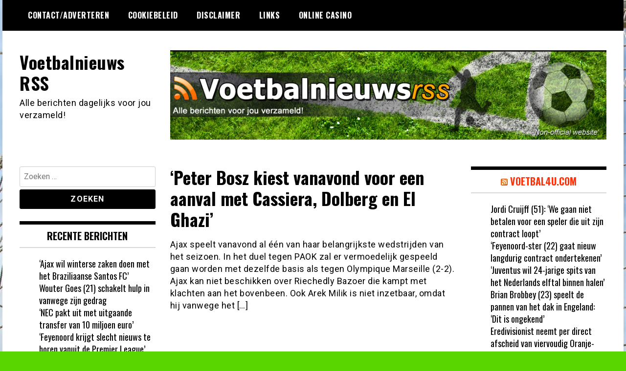

--- FILE ---
content_type: text/html; charset=UTF-8
request_url: https://voetbalnieuwsrss.nl/2016/07/26/peter-bosz-kiest-vanavond-voor-een-aanval-met-cassiera-dolberg-en-el-ghazi/
body_size: 8813
content:
<!doctype html>
<html lang="nl-NL">
<head>
	<meta charset="UTF-8">
	<meta name="viewport" content="width=device-width, initial-scale=1">
	<link rel="profile" href="https://gmpg.org/xfn/11">
	<meta name='robots' content='index, follow, max-image-preview:large, max-snippet:-1, max-video-preview:-1' />

	<!-- This site is optimized with the Yoast SEO plugin v26.7 - https://yoast.com/wordpress/plugins/seo/ -->
	<title>‘Peter Bosz kiest vanavond voor een aanval met Cassiera, Dolberg en El Ghazi’ - Voetbalnieuws RSS</title>
	<link rel="canonical" href="https://voetbalnieuwsrss.nl/2016/07/26/peter-bosz-kiest-vanavond-voor-een-aanval-met-cassiera-dolberg-en-el-ghazi/" />
	<meta property="og:locale" content="nl_NL" />
	<meta property="og:type" content="article" />
	<meta property="og:title" content="‘Peter Bosz kiest vanavond voor een aanval met Cassiera, Dolberg en El Ghazi’ - Voetbalnieuws RSS" />
	<meta property="og:description" content="Ajax speelt vanavond al &eacute;&eacute;n van haar belangrijkste wedstrijden van het seizoen. In het duel tegen PAOK zal er vermoedelijk gespeeld gaan worden met dezelfde basis als tegen Olympique Marseille (2-2). Ajax kan niet beschikken over Riechedly Bazoer die kampt met klachten aan het bovenbeen. Ook Arek Milik is niet inzetbaar, omdat hij vanwege het [&hellip;]" />
	<meta property="og:url" content="https://voetbalnieuwsrss.nl/2016/07/26/peter-bosz-kiest-vanavond-voor-een-aanval-met-cassiera-dolberg-en-el-ghazi/" />
	<meta property="og:site_name" content="Voetbalnieuws RSS" />
	<meta property="article:published_time" content="2016-07-26T05:53:28+00:00" />
	<meta name="author" content="JC" />
	<meta name="twitter:label1" content="Geschreven door" />
	<meta name="twitter:data1" content="JC" />
	<script type="application/ld+json" class="yoast-schema-graph">{"@context":"https://schema.org","@graph":[{"@type":"Article","@id":"https://voetbalnieuwsrss.nl/2016/07/26/peter-bosz-kiest-vanavond-voor-een-aanval-met-cassiera-dolberg-en-el-ghazi/#article","isPartOf":{"@id":"https://voetbalnieuwsrss.nl/2016/07/26/peter-bosz-kiest-vanavond-voor-een-aanval-met-cassiera-dolberg-en-el-ghazi/"},"author":{"name":"JC","@id":"https://voetbalnieuwsrss.nl/#/schema/person/ca49b725702ef31f3f68b282a8d786e2"},"headline":"‘Peter Bosz kiest vanavond voor een aanval met Cassiera, Dolberg en El Ghazi’","datePublished":"2016-07-26T05:53:28+00:00","mainEntityOfPage":{"@id":"https://voetbalnieuwsrss.nl/2016/07/26/peter-bosz-kiest-vanavond-voor-een-aanval-met-cassiera-dolberg-en-el-ghazi/"},"wordCount":68,"articleSection":["Ajax","Eredivisie","paok","Peter Bosz"],"inLanguage":"nl-NL"},{"@type":"WebPage","@id":"https://voetbalnieuwsrss.nl/2016/07/26/peter-bosz-kiest-vanavond-voor-een-aanval-met-cassiera-dolberg-en-el-ghazi/","url":"https://voetbalnieuwsrss.nl/2016/07/26/peter-bosz-kiest-vanavond-voor-een-aanval-met-cassiera-dolberg-en-el-ghazi/","name":"‘Peter Bosz kiest vanavond voor een aanval met Cassiera, Dolberg en El Ghazi’ - Voetbalnieuws RSS","isPartOf":{"@id":"https://voetbalnieuwsrss.nl/#website"},"datePublished":"2016-07-26T05:53:28+00:00","author":{"@id":"https://voetbalnieuwsrss.nl/#/schema/person/ca49b725702ef31f3f68b282a8d786e2"},"breadcrumb":{"@id":"https://voetbalnieuwsrss.nl/2016/07/26/peter-bosz-kiest-vanavond-voor-een-aanval-met-cassiera-dolberg-en-el-ghazi/#breadcrumb"},"inLanguage":"nl-NL","potentialAction":[{"@type":"ReadAction","target":["https://voetbalnieuwsrss.nl/2016/07/26/peter-bosz-kiest-vanavond-voor-een-aanval-met-cassiera-dolberg-en-el-ghazi/"]}]},{"@type":"BreadcrumbList","@id":"https://voetbalnieuwsrss.nl/2016/07/26/peter-bosz-kiest-vanavond-voor-een-aanval-met-cassiera-dolberg-en-el-ghazi/#breadcrumb","itemListElement":[{"@type":"ListItem","position":1,"name":"Home","item":"https://voetbalnieuwsrss.nl/"},{"@type":"ListItem","position":2,"name":"‘Peter Bosz kiest vanavond voor een aanval met Cassiera, Dolberg en El Ghazi’"}]},{"@type":"WebSite","@id":"https://voetbalnieuwsrss.nl/#website","url":"https://voetbalnieuwsrss.nl/","name":"Voetbalnieuws RSS","description":"Alle berichten dagelijks voor jou verzameld!","potentialAction":[{"@type":"SearchAction","target":{"@type":"EntryPoint","urlTemplate":"https://voetbalnieuwsrss.nl/?s={search_term_string}"},"query-input":{"@type":"PropertyValueSpecification","valueRequired":true,"valueName":"search_term_string"}}],"inLanguage":"nl-NL"},{"@type":"Person","@id":"https://voetbalnieuwsrss.nl/#/schema/person/ca49b725702ef31f3f68b282a8d786e2","name":"JC","image":{"@type":"ImageObject","inLanguage":"nl-NL","@id":"https://voetbalnieuwsrss.nl/#/schema/person/image/","url":"https://secure.gravatar.com/avatar/5b09271c290abffb1e792575c91bdad12f9311a183ae567a527d106ea332196c?s=96&d=mm&r=g","contentUrl":"https://secure.gravatar.com/avatar/5b09271c290abffb1e792575c91bdad12f9311a183ae567a527d106ea332196c?s=96&d=mm&r=g","caption":"JC"},"sameAs":["http://www.voetbal4u.com"],"url":"https://voetbalnieuwsrss.nl/author/jc/"}]}</script>
	<!-- / Yoast SEO plugin. -->


<link rel='dns-prefetch' href='//fonts.googleapis.com' />
<link rel="alternate" type="application/rss+xml" title="Voetbalnieuws RSS &raquo; feed" href="https://voetbalnieuwsrss.nl/feed/" />
<link rel="alternate" type="application/rss+xml" title="Voetbalnieuws RSS &raquo; reacties feed" href="https://voetbalnieuwsrss.nl/comments/feed/" />
<link rel="alternate" title="oEmbed (JSON)" type="application/json+oembed" href="https://voetbalnieuwsrss.nl/wp-json/oembed/1.0/embed?url=https%3A%2F%2Fvoetbalnieuwsrss.nl%2F2016%2F07%2F26%2Fpeter-bosz-kiest-vanavond-voor-een-aanval-met-cassiera-dolberg-en-el-ghazi%2F" />
<link rel="alternate" title="oEmbed (XML)" type="text/xml+oembed" href="https://voetbalnieuwsrss.nl/wp-json/oembed/1.0/embed?url=https%3A%2F%2Fvoetbalnieuwsrss.nl%2F2016%2F07%2F26%2Fpeter-bosz-kiest-vanavond-voor-een-aanval-met-cassiera-dolberg-en-el-ghazi%2F&#038;format=xml" />
<style id='wp-img-auto-sizes-contain-inline-css' type='text/css'>
img:is([sizes=auto i],[sizes^="auto," i]){contain-intrinsic-size:3000px 1500px}
/*# sourceURL=wp-img-auto-sizes-contain-inline-css */
</style>

<style id='wp-emoji-styles-inline-css' type='text/css'>

	img.wp-smiley, img.emoji {
		display: inline !important;
		border: none !important;
		box-shadow: none !important;
		height: 1em !important;
		width: 1em !important;
		margin: 0 0.07em !important;
		vertical-align: -0.1em !important;
		background: none !important;
		padding: 0 !important;
	}
/*# sourceURL=wp-emoji-styles-inline-css */
</style>
<link rel='stylesheet' id='wp-block-library-css' href='https://voetbalnieuwsrss.nl/wp-includes/css/dist/block-library/style.min.css?ver=45671ba05905771dbda00009a3057477' type='text/css' media='all' />
<style id='global-styles-inline-css' type='text/css'>
:root{--wp--preset--aspect-ratio--square: 1;--wp--preset--aspect-ratio--4-3: 4/3;--wp--preset--aspect-ratio--3-4: 3/4;--wp--preset--aspect-ratio--3-2: 3/2;--wp--preset--aspect-ratio--2-3: 2/3;--wp--preset--aspect-ratio--16-9: 16/9;--wp--preset--aspect-ratio--9-16: 9/16;--wp--preset--color--black: #000000;--wp--preset--color--cyan-bluish-gray: #abb8c3;--wp--preset--color--white: #ffffff;--wp--preset--color--pale-pink: #f78da7;--wp--preset--color--vivid-red: #cf2e2e;--wp--preset--color--luminous-vivid-orange: #ff6900;--wp--preset--color--luminous-vivid-amber: #fcb900;--wp--preset--color--light-green-cyan: #7bdcb5;--wp--preset--color--vivid-green-cyan: #00d084;--wp--preset--color--pale-cyan-blue: #8ed1fc;--wp--preset--color--vivid-cyan-blue: #0693e3;--wp--preset--color--vivid-purple: #9b51e0;--wp--preset--gradient--vivid-cyan-blue-to-vivid-purple: linear-gradient(135deg,rgb(6,147,227) 0%,rgb(155,81,224) 100%);--wp--preset--gradient--light-green-cyan-to-vivid-green-cyan: linear-gradient(135deg,rgb(122,220,180) 0%,rgb(0,208,130) 100%);--wp--preset--gradient--luminous-vivid-amber-to-luminous-vivid-orange: linear-gradient(135deg,rgb(252,185,0) 0%,rgb(255,105,0) 100%);--wp--preset--gradient--luminous-vivid-orange-to-vivid-red: linear-gradient(135deg,rgb(255,105,0) 0%,rgb(207,46,46) 100%);--wp--preset--gradient--very-light-gray-to-cyan-bluish-gray: linear-gradient(135deg,rgb(238,238,238) 0%,rgb(169,184,195) 100%);--wp--preset--gradient--cool-to-warm-spectrum: linear-gradient(135deg,rgb(74,234,220) 0%,rgb(151,120,209) 20%,rgb(207,42,186) 40%,rgb(238,44,130) 60%,rgb(251,105,98) 80%,rgb(254,248,76) 100%);--wp--preset--gradient--blush-light-purple: linear-gradient(135deg,rgb(255,206,236) 0%,rgb(152,150,240) 100%);--wp--preset--gradient--blush-bordeaux: linear-gradient(135deg,rgb(254,205,165) 0%,rgb(254,45,45) 50%,rgb(107,0,62) 100%);--wp--preset--gradient--luminous-dusk: linear-gradient(135deg,rgb(255,203,112) 0%,rgb(199,81,192) 50%,rgb(65,88,208) 100%);--wp--preset--gradient--pale-ocean: linear-gradient(135deg,rgb(255,245,203) 0%,rgb(182,227,212) 50%,rgb(51,167,181) 100%);--wp--preset--gradient--electric-grass: linear-gradient(135deg,rgb(202,248,128) 0%,rgb(113,206,126) 100%);--wp--preset--gradient--midnight: linear-gradient(135deg,rgb(2,3,129) 0%,rgb(40,116,252) 100%);--wp--preset--font-size--small: 13px;--wp--preset--font-size--medium: 20px;--wp--preset--font-size--large: 36px;--wp--preset--font-size--x-large: 42px;--wp--preset--spacing--20: 0.44rem;--wp--preset--spacing--30: 0.67rem;--wp--preset--spacing--40: 1rem;--wp--preset--spacing--50: 1.5rem;--wp--preset--spacing--60: 2.25rem;--wp--preset--spacing--70: 3.38rem;--wp--preset--spacing--80: 5.06rem;--wp--preset--shadow--natural: 6px 6px 9px rgba(0, 0, 0, 0.2);--wp--preset--shadow--deep: 12px 12px 50px rgba(0, 0, 0, 0.4);--wp--preset--shadow--sharp: 6px 6px 0px rgba(0, 0, 0, 0.2);--wp--preset--shadow--outlined: 6px 6px 0px -3px rgb(255, 255, 255), 6px 6px rgb(0, 0, 0);--wp--preset--shadow--crisp: 6px 6px 0px rgb(0, 0, 0);}:where(.is-layout-flex){gap: 0.5em;}:where(.is-layout-grid){gap: 0.5em;}body .is-layout-flex{display: flex;}.is-layout-flex{flex-wrap: wrap;align-items: center;}.is-layout-flex > :is(*, div){margin: 0;}body .is-layout-grid{display: grid;}.is-layout-grid > :is(*, div){margin: 0;}:where(.wp-block-columns.is-layout-flex){gap: 2em;}:where(.wp-block-columns.is-layout-grid){gap: 2em;}:where(.wp-block-post-template.is-layout-flex){gap: 1.25em;}:where(.wp-block-post-template.is-layout-grid){gap: 1.25em;}.has-black-color{color: var(--wp--preset--color--black) !important;}.has-cyan-bluish-gray-color{color: var(--wp--preset--color--cyan-bluish-gray) !important;}.has-white-color{color: var(--wp--preset--color--white) !important;}.has-pale-pink-color{color: var(--wp--preset--color--pale-pink) !important;}.has-vivid-red-color{color: var(--wp--preset--color--vivid-red) !important;}.has-luminous-vivid-orange-color{color: var(--wp--preset--color--luminous-vivid-orange) !important;}.has-luminous-vivid-amber-color{color: var(--wp--preset--color--luminous-vivid-amber) !important;}.has-light-green-cyan-color{color: var(--wp--preset--color--light-green-cyan) !important;}.has-vivid-green-cyan-color{color: var(--wp--preset--color--vivid-green-cyan) !important;}.has-pale-cyan-blue-color{color: var(--wp--preset--color--pale-cyan-blue) !important;}.has-vivid-cyan-blue-color{color: var(--wp--preset--color--vivid-cyan-blue) !important;}.has-vivid-purple-color{color: var(--wp--preset--color--vivid-purple) !important;}.has-black-background-color{background-color: var(--wp--preset--color--black) !important;}.has-cyan-bluish-gray-background-color{background-color: var(--wp--preset--color--cyan-bluish-gray) !important;}.has-white-background-color{background-color: var(--wp--preset--color--white) !important;}.has-pale-pink-background-color{background-color: var(--wp--preset--color--pale-pink) !important;}.has-vivid-red-background-color{background-color: var(--wp--preset--color--vivid-red) !important;}.has-luminous-vivid-orange-background-color{background-color: var(--wp--preset--color--luminous-vivid-orange) !important;}.has-luminous-vivid-amber-background-color{background-color: var(--wp--preset--color--luminous-vivid-amber) !important;}.has-light-green-cyan-background-color{background-color: var(--wp--preset--color--light-green-cyan) !important;}.has-vivid-green-cyan-background-color{background-color: var(--wp--preset--color--vivid-green-cyan) !important;}.has-pale-cyan-blue-background-color{background-color: var(--wp--preset--color--pale-cyan-blue) !important;}.has-vivid-cyan-blue-background-color{background-color: var(--wp--preset--color--vivid-cyan-blue) !important;}.has-vivid-purple-background-color{background-color: var(--wp--preset--color--vivid-purple) !important;}.has-black-border-color{border-color: var(--wp--preset--color--black) !important;}.has-cyan-bluish-gray-border-color{border-color: var(--wp--preset--color--cyan-bluish-gray) !important;}.has-white-border-color{border-color: var(--wp--preset--color--white) !important;}.has-pale-pink-border-color{border-color: var(--wp--preset--color--pale-pink) !important;}.has-vivid-red-border-color{border-color: var(--wp--preset--color--vivid-red) !important;}.has-luminous-vivid-orange-border-color{border-color: var(--wp--preset--color--luminous-vivid-orange) !important;}.has-luminous-vivid-amber-border-color{border-color: var(--wp--preset--color--luminous-vivid-amber) !important;}.has-light-green-cyan-border-color{border-color: var(--wp--preset--color--light-green-cyan) !important;}.has-vivid-green-cyan-border-color{border-color: var(--wp--preset--color--vivid-green-cyan) !important;}.has-pale-cyan-blue-border-color{border-color: var(--wp--preset--color--pale-cyan-blue) !important;}.has-vivid-cyan-blue-border-color{border-color: var(--wp--preset--color--vivid-cyan-blue) !important;}.has-vivid-purple-border-color{border-color: var(--wp--preset--color--vivid-purple) !important;}.has-vivid-cyan-blue-to-vivid-purple-gradient-background{background: var(--wp--preset--gradient--vivid-cyan-blue-to-vivid-purple) !important;}.has-light-green-cyan-to-vivid-green-cyan-gradient-background{background: var(--wp--preset--gradient--light-green-cyan-to-vivid-green-cyan) !important;}.has-luminous-vivid-amber-to-luminous-vivid-orange-gradient-background{background: var(--wp--preset--gradient--luminous-vivid-amber-to-luminous-vivid-orange) !important;}.has-luminous-vivid-orange-to-vivid-red-gradient-background{background: var(--wp--preset--gradient--luminous-vivid-orange-to-vivid-red) !important;}.has-very-light-gray-to-cyan-bluish-gray-gradient-background{background: var(--wp--preset--gradient--very-light-gray-to-cyan-bluish-gray) !important;}.has-cool-to-warm-spectrum-gradient-background{background: var(--wp--preset--gradient--cool-to-warm-spectrum) !important;}.has-blush-light-purple-gradient-background{background: var(--wp--preset--gradient--blush-light-purple) !important;}.has-blush-bordeaux-gradient-background{background: var(--wp--preset--gradient--blush-bordeaux) !important;}.has-luminous-dusk-gradient-background{background: var(--wp--preset--gradient--luminous-dusk) !important;}.has-pale-ocean-gradient-background{background: var(--wp--preset--gradient--pale-ocean) !important;}.has-electric-grass-gradient-background{background: var(--wp--preset--gradient--electric-grass) !important;}.has-midnight-gradient-background{background: var(--wp--preset--gradient--midnight) !important;}.has-small-font-size{font-size: var(--wp--preset--font-size--small) !important;}.has-medium-font-size{font-size: var(--wp--preset--font-size--medium) !important;}.has-large-font-size{font-size: var(--wp--preset--font-size--large) !important;}.has-x-large-font-size{font-size: var(--wp--preset--font-size--x-large) !important;}
/*# sourceURL=global-styles-inline-css */
</style>

<style id='classic-theme-styles-inline-css' type='text/css'>
/*! This file is auto-generated */
.wp-block-button__link{color:#fff;background-color:#32373c;border-radius:9999px;box-shadow:none;text-decoration:none;padding:calc(.667em + 2px) calc(1.333em + 2px);font-size:1.125em}.wp-block-file__button{background:#32373c;color:#fff;text-decoration:none}
/*# sourceURL=/wp-includes/css/classic-themes.min.css */
</style>
<link rel='stylesheet' id='madd-magazine-theme-google-font-open-css' href='//fonts.googleapis.com/css?family=Oswald:400,700|Roboto:400,700' type='text/css' media='all' />
<link rel='stylesheet' id='font-awesome-css' href='https://voetbalnieuwsrss.nl/wp-content/themes/madd-magazine/js/lib/font-awesome/css/font-awesome.min.css?ver=4.7.0' type='text/css' media='all' />
<link rel='stylesheet' id='swiper-css' href='https://voetbalnieuwsrss.nl/wp-content/themes/madd-magazine/js/lib/swiper/css/swiper.min.css?ver=4.1.0' type='text/css' media='all' />
<link rel='stylesheet' id='madd-magazine-style-css' href='https://voetbalnieuwsrss.nl/wp-content/themes/madd-magazine/style.css?ver=45671ba05905771dbda00009a3057477' type='text/css' media='all' />
<link rel='stylesheet' id='recent-posts-widget-with-thumbnails-public-style-css' href='https://voetbalnieuwsrss.nl/wp-content/plugins/recent-posts-widget-with-thumbnails/public.css?ver=7.1.1' type='text/css' media='all' />
<script type="text/javascript" src="https://voetbalnieuwsrss.nl/wp-includes/js/jquery/jquery.min.js?ver=3.7.1" id="jquery-core-js"></script>
<script type="text/javascript" src="https://voetbalnieuwsrss.nl/wp-includes/js/jquery/jquery-migrate.min.js?ver=3.4.1" id="jquery-migrate-js"></script>
<script type="text/javascript" src="https://voetbalnieuwsrss.nl/wp-content/themes/madd-magazine/js/lib/swiper/js/swiper.js?ver=4.1.0" id="swiper-js"></script>
<script type="text/javascript" src="https://voetbalnieuwsrss.nl/wp-content/themes/madd-magazine/js/scripts.js?ver=1.0.0" id="madd-magazine-theme-script-js"></script>
<link rel="https://api.w.org/" href="https://voetbalnieuwsrss.nl/wp-json/" /><link rel="alternate" title="JSON" type="application/json" href="https://voetbalnieuwsrss.nl/wp-json/wp/v2/posts/244573" /><link rel="EditURI" type="application/rsd+xml" title="RSD" href="https://voetbalnieuwsrss.nl/xmlrpc.php?rsd" />
<style>
.categories-wrap a,header .site-navigation .current-menu-item > a,header .site-navigation a:hover{background: #59d600;}
.video-label{color: #59d600;}
</style>

<style type="text/css">.recentcomments a{display:inline !important;padding:0 !important;margin:0 !important;}</style><style type="text/css" id="custom-background-css">
body.custom-background { background-color: #59d600; background-image: url("https://voetbalnieuwsrss.nl/wp-content/uploads/2021/03/afbeelding.jpg"); background-position: left top; background-size: auto; background-repeat: repeat; background-attachment: scroll; }
</style>
	</head>

<body data-rsssl=1 class="wp-singular post-template-default single single-post postid-244573 single-format-standard custom-background wp-theme-madd-magazine">
	<div id="page" class="site-wrapper">
	<a class="skip-link screen-reader-text" href="#content">Ga naar de inhoud</a>
	<header id="masthead" class="header">
		<div class="header-inner">
			<div class="container">
				<nav class="site-navigation">
					<div id="primary-menu" class="menu"><ul>
<li class="page_item page-item-39"><a href="https://voetbalnieuwsrss.nl/contactadverteren/">Contact/Adverteren</a></li>
<li class="page_item page-item-64884"><a href="https://voetbalnieuwsrss.nl/cookiebeleid/">Cookiebeleid</a></li>
<li class="page_item page-item-64885"><a href="https://voetbalnieuwsrss.nl/disclaimer/">Disclaimer</a></li>
<li class="page_item page-item-41"><a href="https://voetbalnieuwsrss.nl/links/">Links</a></li>
<li class="page_item page-item-94140"><a href="https://voetbalnieuwsrss.nl/online-casino/">Online Casino</a></li>
</ul></div>
				</nav>
				<div class="social-wrap">
															
																													</div>
				<a id="touch-menu" class="mobile-menu" href="#"><span></span></a>
			</div>
		</div>
	</header>
	<div class="main-page">
		<div class="top-ads-wrap">
			<div class="container">
				<div class="row">
					<div class="col-md-9 col-md-push-3">
						<div class="top-ads-block">
							<div id="text-10" class="widget_text top-ads-widget">			<div class="textwidget"><p><a href="https://voetbalnieuwsrss.nl/"><img fetchpriority="high" decoding="async" class="alignleft wp-image-78637 size-full" src="https://voetbalnieuwsrss.nl/wp-content/uploads/2013/11/header.jpg" alt="" width="962" height="197" srcset="https://voetbalnieuwsrss.nl/wp-content/uploads/2013/11/header.jpg 962w, https://voetbalnieuwsrss.nl/wp-content/uploads/2013/11/header-300x61.jpg 300w" sizes="(max-width: 962px) 100vw, 962px" /></a></p>
</div>
		</div>						</div>
					</div>
					<div class="col-md-3 col-md-pull-9">
						<div class="site-branding header-site-branding">
							<div class="logo-wrap">
															</div>
																<p class="site-title"><a href="https://voetbalnieuwsrss.nl/" rel="home">Voetbalnieuws RSS</a></p>
																	<p class="site-description">Alle berichten dagelijks voor jou verzameld!</p>
														</div><!-- .site-branding -->
					</div>
				</div>
			</div>
		</div>
		<div id="content" class="site-content">
	<div id="primary" class="content-area">
		<main id="main" class="site-main">
			<div class="page-content">
				<div class="container">
					<div class="row">
						<div class="col-md-6 col-md-push-3">
							
<article id="post-244573" class="post-244573 post type-post status-publish format-standard hentry category-ajax category-eredivisie category-paok category-peter-bosz">
	<header class="entry-header">
		<h1 class="entry-title">‘Peter Bosz kiest vanavond voor een aanval met Cassiera, Dolberg en El Ghazi’</h1>	</header><!-- .entry-header -->


	<div class="body-content post-content-wrap">
		<p>Ajax speelt vanavond al één van haar belangrijkste wedstrijden van het seizoen. In het duel tegen PAOK zal er vermoedelijk gespeeld gaan worden met dezelfde basis als tegen Olympique Marseille (2-2). Ajax kan niet beschikken over Riechedly Bazoer die kampt met klachten aan het bovenbeen. Ook Arek Milik is niet inzetbaar, omdat hij vanwege het [&#8230;]</p>
	</div><!-- .entry-content -->

</article><!-- #post-244573 -->
						</div>
						
<div class="col-md-3 col-md-pull-6">
	<aside id="sidebar-left" class="sidebar-wrap">
		<div class="sidebar-widget">
			<div id="search-3" class="widget_search sidebar-widget"><form role="search" method="get" class="search-form" action="https://voetbalnieuwsrss.nl/">
				<label>
					<span class="screen-reader-text">Zoeken naar:</span>
					<input type="search" class="search-field" placeholder="Zoeken &hellip;" value="" name="s" />
				</label>
				<input type="submit" class="search-submit" value="Zoeken" />
			</form></div>
		<div id="recent-posts-4" class="widget_recent_entries sidebar-widget">
		<div class="widget-title">Recente berichten</div>
		<ul>
											<li>
					<a href="https://voetbalnieuwsrss.nl/2026/01/18/ajax-wil-winterse-zaken-doen-met-het-braziliaanse-santos-fc/">‘Ajax wil winterse zaken doen met het Braziliaanse Santos FC’</a>
									</li>
											<li>
					<a href="https://voetbalnieuwsrss.nl/2026/01/18/wouter-goes-21-schakelt-hulp-in-vanwege-zijn-gedrag/">Wouter Goes (21) schakelt hulp in vanwege zijn gedrag</a>
									</li>
											<li>
					<a href="https://voetbalnieuwsrss.nl/2026/01/18/nec-pakt-uit-met-uitgaande-transfer-van-10-miljoen-euro/">‘NEC pakt uit met uitgaande transfer van 10 miljoen euro’</a>
									</li>
											<li>
					<a href="https://voetbalnieuwsrss.nl/2026/01/18/feyenoord-krijgt-slecht-nieuws-te-horen-vanuit-de-premier-league/">‘Feyenoord krijgt slecht nieuws te horen vanuit de Premier League’</a>
									</li>
											<li>
					<a href="https://voetbalnieuwsrss.nl/2026/01/18/video-samenvatting-fortuna-sittard-psv-1-2-eredivisie/">VIDEO: Samenvatting Fortuna Sittard – PSV (1-2, EREDIVISIE)</a>
									</li>
					</ul>

		</div><div id="recent-comments-3" class="widget_recent_comments sidebar-widget"><div class="widget-title">Recente reacties</div><ul id="recentcomments"></ul></div><div id="archives-3" class="widget_archive sidebar-widget"><div class="widget-title">Archieven</div>		<label class="screen-reader-text" for="archives-dropdown-3">Archieven</label>
		<select id="archives-dropdown-3" name="archive-dropdown">
			
			<option value="">Maand selecteren</option>
				<option value='https://voetbalnieuwsrss.nl/2026/01/'> januari 2026 </option>
	<option value='https://voetbalnieuwsrss.nl/2025/12/'> december 2025 </option>
	<option value='https://voetbalnieuwsrss.nl/2025/11/'> november 2025 </option>
	<option value='https://voetbalnieuwsrss.nl/2025/10/'> oktober 2025 </option>
	<option value='https://voetbalnieuwsrss.nl/2025/09/'> september 2025 </option>
	<option value='https://voetbalnieuwsrss.nl/2025/08/'> augustus 2025 </option>
	<option value='https://voetbalnieuwsrss.nl/2025/07/'> juli 2025 </option>
	<option value='https://voetbalnieuwsrss.nl/2025/06/'> juni 2025 </option>
	<option value='https://voetbalnieuwsrss.nl/2025/05/'> mei 2025 </option>
	<option value='https://voetbalnieuwsrss.nl/2025/04/'> april 2025 </option>
	<option value='https://voetbalnieuwsrss.nl/2025/03/'> maart 2025 </option>
	<option value='https://voetbalnieuwsrss.nl/2025/02/'> februari 2025 </option>
	<option value='https://voetbalnieuwsrss.nl/2025/01/'> januari 2025 </option>
	<option value='https://voetbalnieuwsrss.nl/2024/12/'> december 2024 </option>
	<option value='https://voetbalnieuwsrss.nl/2024/11/'> november 2024 </option>
	<option value='https://voetbalnieuwsrss.nl/2024/10/'> oktober 2024 </option>
	<option value='https://voetbalnieuwsrss.nl/2024/09/'> september 2024 </option>
	<option value='https://voetbalnieuwsrss.nl/2024/08/'> augustus 2024 </option>
	<option value='https://voetbalnieuwsrss.nl/2024/07/'> juli 2024 </option>
	<option value='https://voetbalnieuwsrss.nl/2024/06/'> juni 2024 </option>
	<option value='https://voetbalnieuwsrss.nl/2024/05/'> mei 2024 </option>
	<option value='https://voetbalnieuwsrss.nl/2024/04/'> april 2024 </option>
	<option value='https://voetbalnieuwsrss.nl/2024/03/'> maart 2024 </option>
	<option value='https://voetbalnieuwsrss.nl/2024/02/'> februari 2024 </option>
	<option value='https://voetbalnieuwsrss.nl/2024/01/'> januari 2024 </option>
	<option value='https://voetbalnieuwsrss.nl/2023/12/'> december 2023 </option>
	<option value='https://voetbalnieuwsrss.nl/2023/11/'> november 2023 </option>
	<option value='https://voetbalnieuwsrss.nl/2023/10/'> oktober 2023 </option>
	<option value='https://voetbalnieuwsrss.nl/2023/09/'> september 2023 </option>
	<option value='https://voetbalnieuwsrss.nl/2023/08/'> augustus 2023 </option>
	<option value='https://voetbalnieuwsrss.nl/2023/07/'> juli 2023 </option>
	<option value='https://voetbalnieuwsrss.nl/2023/06/'> juni 2023 </option>
	<option value='https://voetbalnieuwsrss.nl/2023/05/'> mei 2023 </option>
	<option value='https://voetbalnieuwsrss.nl/2023/04/'> april 2023 </option>
	<option value='https://voetbalnieuwsrss.nl/2023/03/'> maart 2023 </option>
	<option value='https://voetbalnieuwsrss.nl/2023/02/'> februari 2023 </option>
	<option value='https://voetbalnieuwsrss.nl/2023/01/'> januari 2023 </option>
	<option value='https://voetbalnieuwsrss.nl/2022/12/'> december 2022 </option>
	<option value='https://voetbalnieuwsrss.nl/2022/11/'> november 2022 </option>
	<option value='https://voetbalnieuwsrss.nl/2022/10/'> oktober 2022 </option>
	<option value='https://voetbalnieuwsrss.nl/2022/09/'> september 2022 </option>
	<option value='https://voetbalnieuwsrss.nl/2022/08/'> augustus 2022 </option>
	<option value='https://voetbalnieuwsrss.nl/2022/07/'> juli 2022 </option>
	<option value='https://voetbalnieuwsrss.nl/2022/06/'> juni 2022 </option>
	<option value='https://voetbalnieuwsrss.nl/2022/05/'> mei 2022 </option>
	<option value='https://voetbalnieuwsrss.nl/2022/04/'> april 2022 </option>
	<option value='https://voetbalnieuwsrss.nl/2022/03/'> maart 2022 </option>
	<option value='https://voetbalnieuwsrss.nl/2022/02/'> februari 2022 </option>
	<option value='https://voetbalnieuwsrss.nl/2022/01/'> januari 2022 </option>
	<option value='https://voetbalnieuwsrss.nl/2021/12/'> december 2021 </option>
	<option value='https://voetbalnieuwsrss.nl/2021/11/'> november 2021 </option>
	<option value='https://voetbalnieuwsrss.nl/2021/10/'> oktober 2021 </option>
	<option value='https://voetbalnieuwsrss.nl/2021/09/'> september 2021 </option>
	<option value='https://voetbalnieuwsrss.nl/2021/08/'> augustus 2021 </option>
	<option value='https://voetbalnieuwsrss.nl/2021/07/'> juli 2021 </option>
	<option value='https://voetbalnieuwsrss.nl/2021/06/'> juni 2021 </option>
	<option value='https://voetbalnieuwsrss.nl/2021/05/'> mei 2021 </option>
	<option value='https://voetbalnieuwsrss.nl/2021/04/'> april 2021 </option>
	<option value='https://voetbalnieuwsrss.nl/2021/03/'> maart 2021 </option>
	<option value='https://voetbalnieuwsrss.nl/2021/02/'> februari 2021 </option>
	<option value='https://voetbalnieuwsrss.nl/2021/01/'> januari 2021 </option>
	<option value='https://voetbalnieuwsrss.nl/2020/12/'> december 2020 </option>
	<option value='https://voetbalnieuwsrss.nl/2020/11/'> november 2020 </option>
	<option value='https://voetbalnieuwsrss.nl/2020/10/'> oktober 2020 </option>
	<option value='https://voetbalnieuwsrss.nl/2020/09/'> september 2020 </option>
	<option value='https://voetbalnieuwsrss.nl/2020/08/'> augustus 2020 </option>
	<option value='https://voetbalnieuwsrss.nl/2020/07/'> juli 2020 </option>
	<option value='https://voetbalnieuwsrss.nl/2020/06/'> juni 2020 </option>
	<option value='https://voetbalnieuwsrss.nl/2020/05/'> mei 2020 </option>
	<option value='https://voetbalnieuwsrss.nl/2020/04/'> april 2020 </option>
	<option value='https://voetbalnieuwsrss.nl/2020/03/'> maart 2020 </option>
	<option value='https://voetbalnieuwsrss.nl/2020/02/'> februari 2020 </option>
	<option value='https://voetbalnieuwsrss.nl/2020/01/'> januari 2020 </option>
	<option value='https://voetbalnieuwsrss.nl/2019/12/'> december 2019 </option>
	<option value='https://voetbalnieuwsrss.nl/2019/11/'> november 2019 </option>
	<option value='https://voetbalnieuwsrss.nl/2019/10/'> oktober 2019 </option>
	<option value='https://voetbalnieuwsrss.nl/2019/09/'> september 2019 </option>
	<option value='https://voetbalnieuwsrss.nl/2019/08/'> augustus 2019 </option>
	<option value='https://voetbalnieuwsrss.nl/2019/07/'> juli 2019 </option>
	<option value='https://voetbalnieuwsrss.nl/2019/06/'> juni 2019 </option>
	<option value='https://voetbalnieuwsrss.nl/2019/05/'> mei 2019 </option>
	<option value='https://voetbalnieuwsrss.nl/2019/04/'> april 2019 </option>
	<option value='https://voetbalnieuwsrss.nl/2019/03/'> maart 2019 </option>
	<option value='https://voetbalnieuwsrss.nl/2019/02/'> februari 2019 </option>
	<option value='https://voetbalnieuwsrss.nl/2019/01/'> januari 2019 </option>
	<option value='https://voetbalnieuwsrss.nl/2018/12/'> december 2018 </option>
	<option value='https://voetbalnieuwsrss.nl/2018/11/'> november 2018 </option>
	<option value='https://voetbalnieuwsrss.nl/2018/10/'> oktober 2018 </option>
	<option value='https://voetbalnieuwsrss.nl/2018/09/'> september 2018 </option>
	<option value='https://voetbalnieuwsrss.nl/2018/08/'> augustus 2018 </option>
	<option value='https://voetbalnieuwsrss.nl/2018/07/'> juli 2018 </option>
	<option value='https://voetbalnieuwsrss.nl/2018/06/'> juni 2018 </option>
	<option value='https://voetbalnieuwsrss.nl/2018/05/'> mei 2018 </option>
	<option value='https://voetbalnieuwsrss.nl/2018/04/'> april 2018 </option>
	<option value='https://voetbalnieuwsrss.nl/2018/03/'> maart 2018 </option>
	<option value='https://voetbalnieuwsrss.nl/2018/02/'> februari 2018 </option>
	<option value='https://voetbalnieuwsrss.nl/2018/01/'> januari 2018 </option>
	<option value='https://voetbalnieuwsrss.nl/2017/12/'> december 2017 </option>
	<option value='https://voetbalnieuwsrss.nl/2017/11/'> november 2017 </option>
	<option value='https://voetbalnieuwsrss.nl/2017/10/'> oktober 2017 </option>
	<option value='https://voetbalnieuwsrss.nl/2017/09/'> september 2017 </option>
	<option value='https://voetbalnieuwsrss.nl/2017/08/'> augustus 2017 </option>
	<option value='https://voetbalnieuwsrss.nl/2017/07/'> juli 2017 </option>
	<option value='https://voetbalnieuwsrss.nl/2017/06/'> juni 2017 </option>
	<option value='https://voetbalnieuwsrss.nl/2017/05/'> mei 2017 </option>
	<option value='https://voetbalnieuwsrss.nl/2017/04/'> april 2017 </option>
	<option value='https://voetbalnieuwsrss.nl/2017/03/'> maart 2017 </option>
	<option value='https://voetbalnieuwsrss.nl/2017/02/'> februari 2017 </option>
	<option value='https://voetbalnieuwsrss.nl/2017/01/'> januari 2017 </option>
	<option value='https://voetbalnieuwsrss.nl/2016/12/'> december 2016 </option>
	<option value='https://voetbalnieuwsrss.nl/2016/11/'> november 2016 </option>
	<option value='https://voetbalnieuwsrss.nl/2016/10/'> oktober 2016 </option>
	<option value='https://voetbalnieuwsrss.nl/2016/09/'> september 2016 </option>
	<option value='https://voetbalnieuwsrss.nl/2016/08/'> augustus 2016 </option>
	<option value='https://voetbalnieuwsrss.nl/2016/07/'> juli 2016 </option>
	<option value='https://voetbalnieuwsrss.nl/2016/06/'> juni 2016 </option>
	<option value='https://voetbalnieuwsrss.nl/2016/05/'> mei 2016 </option>
	<option value='https://voetbalnieuwsrss.nl/2016/04/'> april 2016 </option>
	<option value='https://voetbalnieuwsrss.nl/2016/03/'> maart 2016 </option>
	<option value='https://voetbalnieuwsrss.nl/2015/11/'> november 2015 </option>

		</select>

			<script type="text/javascript">
/* <![CDATA[ */

( ( dropdownId ) => {
	const dropdown = document.getElementById( dropdownId );
	function onSelectChange() {
		setTimeout( () => {
			if ( 'escape' === dropdown.dataset.lastkey ) {
				return;
			}
			if ( dropdown.value ) {
				document.location.href = dropdown.value;
			}
		}, 250 );
	}
	function onKeyUp( event ) {
		if ( 'Escape' === event.key ) {
			dropdown.dataset.lastkey = 'escape';
		} else {
			delete dropdown.dataset.lastkey;
		}
	}
	function onClick() {
		delete dropdown.dataset.lastkey;
	}
	dropdown.addEventListener( 'keyup', onKeyUp );
	dropdown.addEventListener( 'click', onClick );
	dropdown.addEventListener( 'change', onSelectChange );
})( "archives-dropdown-3" );

//# sourceURL=WP_Widget_Archives%3A%3Awidget
/* ]]> */
</script>
</div>		</div>
	</aside>
</div><!-- #sidebar-left -->

<div class="col-md-3">
	<aside id="sidebar-right" class="sidebar-wrap">
		<div class="sidebar-widget">
			<div id="rss-3" class="widget_rss sidebar-widget"><div class="widget-title"><a class="rsswidget rss-widget-feed" href="https://voetbal4u.com/feed"><img class="rss-widget-icon" style="border:0" width="14" height="14" src="https://voetbalnieuwsrss.nl/wp-includes/images/rss.png" alt="RSS" loading="lazy" /></a> <a class="rsswidget rss-widget-title" href="https://www.voetbal4u.com/">Voetbal4u.com</a></div><ul><li><a class='rsswidget' href='https://www.voetbal4u.com/2026/01/18/jordi-cruijff-51-we-gaan-niet-betalen-voor-een-speler-die-uit-zijn-contract-loopt/'>Jordi Cruijff (51): ‘We gaan niet betalen voor een speler die uit zijn contract loopt’</a></li><li><a class='rsswidget' href='https://www.voetbal4u.com/2026/01/18/feyenoord-ster-22-gaat-nieuw-langdurig-contract-ondertekenen/'>‘Feyenoord-ster (22) gaat nieuw langdurig contract ondertekenen’</a></li><li><a class='rsswidget' href='https://www.voetbal4u.com/2026/01/18/juventus-wil-24-jarige-spits-van-het-nederlands-elftal-binnen-halen/'>‘Juventus wil 24-jarige spits van het Nederlands elftal binnen halen’</a></li><li><a class='rsswidget' href='https://www.voetbal4u.com/2026/01/18/brian-brobbey-23-speelt-de-pannen-van-het-dak-in-engeland-dit-is-ongekend/'>Brian Brobbey (23) speelt de pannen van het dak in Engeland: ‘Dit is ongekend’</a></li><li><a class='rsswidget' href='https://www.voetbal4u.com/2026/01/18/eredivisionist-neemt-per-direct-afscheid-van-viervoudig-oranje-speler-31/'>Eredivisionist neemt per direct afscheid van viervoudig Oranje-speler (31)</a></li><li><a class='rsswidget' href='https://www.voetbal4u.com/2026/01/18/drie-europese-grootmachten-hebben-vermogen-over-voor-feyenoorder-24/'>‘Drie Europese grootmachten hebben vermogen over voor Feyenoorder (24)’</a></li></ul></div>		</div>
	</aside>
</div><!-- #sidebar-right -->
					</div>
				</div>
		</main><!-- #main -->
	</div><!-- #primary -->


			</div><!-- #content -->
		</div>

		<footer id="colophon" class="footer" itemscope itemtype="http://schema.org/WPFooter">
			<div class="footer-top">
				<div class="container">
					<div class="row">
											</div>
				</div>
			</div>
			<div class="footer-bot">
				<div class="container">
					<div class="row">
						<div class="col-sm-6">
							<div class="footer-copyright"></div>
						</div>
						<div class="col-sm-6">
							<div class="author-credits">
								Aangedreven door <a href="https://wordpress.org">WordPress</a>
							</div>
						</div>
					</div>
				</div>
			</div>
		</footer><!-- #colophon -->

</div><!-- #page -->

<script type="speculationrules">
{"prefetch":[{"source":"document","where":{"and":[{"href_matches":"/*"},{"not":{"href_matches":["/wp-*.php","/wp-admin/*","/wp-content/uploads/*","/wp-content/*","/wp-content/plugins/*","/wp-content/themes/madd-magazine/*","/*\\?(.+)"]}},{"not":{"selector_matches":"a[rel~=\"nofollow\"]"}},{"not":{"selector_matches":".no-prefetch, .no-prefetch a"}}]},"eagerness":"conservative"}]}
</script>
<script id="wp-emoji-settings" type="application/json">
{"baseUrl":"https://s.w.org/images/core/emoji/17.0.2/72x72/","ext":".png","svgUrl":"https://s.w.org/images/core/emoji/17.0.2/svg/","svgExt":".svg","source":{"concatemoji":"https://voetbalnieuwsrss.nl/wp-includes/js/wp-emoji-release.min.js?ver=45671ba05905771dbda00009a3057477"}}
</script>
<script type="module">
/* <![CDATA[ */
/*! This file is auto-generated */
const a=JSON.parse(document.getElementById("wp-emoji-settings").textContent),o=(window._wpemojiSettings=a,"wpEmojiSettingsSupports"),s=["flag","emoji"];function i(e){try{var t={supportTests:e,timestamp:(new Date).valueOf()};sessionStorage.setItem(o,JSON.stringify(t))}catch(e){}}function c(e,t,n){e.clearRect(0,0,e.canvas.width,e.canvas.height),e.fillText(t,0,0);t=new Uint32Array(e.getImageData(0,0,e.canvas.width,e.canvas.height).data);e.clearRect(0,0,e.canvas.width,e.canvas.height),e.fillText(n,0,0);const a=new Uint32Array(e.getImageData(0,0,e.canvas.width,e.canvas.height).data);return t.every((e,t)=>e===a[t])}function p(e,t){e.clearRect(0,0,e.canvas.width,e.canvas.height),e.fillText(t,0,0);var n=e.getImageData(16,16,1,1);for(let e=0;e<n.data.length;e++)if(0!==n.data[e])return!1;return!0}function u(e,t,n,a){switch(t){case"flag":return n(e,"\ud83c\udff3\ufe0f\u200d\u26a7\ufe0f","\ud83c\udff3\ufe0f\u200b\u26a7\ufe0f")?!1:!n(e,"\ud83c\udde8\ud83c\uddf6","\ud83c\udde8\u200b\ud83c\uddf6")&&!n(e,"\ud83c\udff4\udb40\udc67\udb40\udc62\udb40\udc65\udb40\udc6e\udb40\udc67\udb40\udc7f","\ud83c\udff4\u200b\udb40\udc67\u200b\udb40\udc62\u200b\udb40\udc65\u200b\udb40\udc6e\u200b\udb40\udc67\u200b\udb40\udc7f");case"emoji":return!a(e,"\ud83e\u1fac8")}return!1}function f(e,t,n,a){let r;const o=(r="undefined"!=typeof WorkerGlobalScope&&self instanceof WorkerGlobalScope?new OffscreenCanvas(300,150):document.createElement("canvas")).getContext("2d",{willReadFrequently:!0}),s=(o.textBaseline="top",o.font="600 32px Arial",{});return e.forEach(e=>{s[e]=t(o,e,n,a)}),s}function r(e){var t=document.createElement("script");t.src=e,t.defer=!0,document.head.appendChild(t)}a.supports={everything:!0,everythingExceptFlag:!0},new Promise(t=>{let n=function(){try{var e=JSON.parse(sessionStorage.getItem(o));if("object"==typeof e&&"number"==typeof e.timestamp&&(new Date).valueOf()<e.timestamp+604800&&"object"==typeof e.supportTests)return e.supportTests}catch(e){}return null}();if(!n){if("undefined"!=typeof Worker&&"undefined"!=typeof OffscreenCanvas&&"undefined"!=typeof URL&&URL.createObjectURL&&"undefined"!=typeof Blob)try{var e="postMessage("+f.toString()+"("+[JSON.stringify(s),u.toString(),c.toString(),p.toString()].join(",")+"));",a=new Blob([e],{type:"text/javascript"});const r=new Worker(URL.createObjectURL(a),{name:"wpTestEmojiSupports"});return void(r.onmessage=e=>{i(n=e.data),r.terminate(),t(n)})}catch(e){}i(n=f(s,u,c,p))}t(n)}).then(e=>{for(const n in e)a.supports[n]=e[n],a.supports.everything=a.supports.everything&&a.supports[n],"flag"!==n&&(a.supports.everythingExceptFlag=a.supports.everythingExceptFlag&&a.supports[n]);var t;a.supports.everythingExceptFlag=a.supports.everythingExceptFlag&&!a.supports.flag,a.supports.everything||((t=a.source||{}).concatemoji?r(t.concatemoji):t.wpemoji&&t.twemoji&&(r(t.twemoji),r(t.wpemoji)))});
//# sourceURL=https://voetbalnieuwsrss.nl/wp-includes/js/wp-emoji-loader.min.js
/* ]]> */
</script>

</body>
</html>


<!-- Page cached by LiteSpeed Cache 7.7 on 2026-01-19 16:50:22 -->